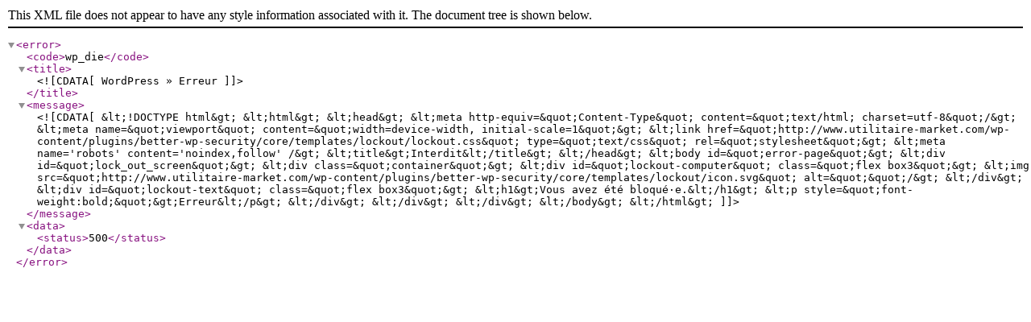

--- FILE ---
content_type: text/xml;charset=UTF-8
request_url: http://www.utilitaire-market.com/author/utilitaire/
body_size: 588
content:
<error>
    <code>wp_die</code>
    <title><![CDATA[WordPress » Erreur]]></title>
    <message><![CDATA[&lt;!DOCTYPE html&gt;
&lt;html&gt;
&lt;head&gt;
	&lt;meta http-equiv=&quot;Content-Type&quot; content=&quot;text/html; charset=utf-8&quot;/&gt;
	&lt;meta name=&quot;viewport&quot; content=&quot;width=device-width, initial-scale=1&quot;&gt;
	&lt;link href=&quot;http://www.utilitaire-market.com/wp-content/plugins/better-wp-security/core/templates/lockout/lockout.css&quot; type=&quot;text/css&quot; rel=&quot;stylesheet&quot;&gt;
	&lt;meta name='robots' content='noindex,follow' /&gt;
	&lt;title&gt;Interdit&lt;/title&gt;
&lt;/head&gt;
&lt;body id=&quot;error-page&quot;&gt;
&lt;div id=&quot;lock_out_screen&quot;&gt;
	&lt;div class=&quot;container&quot;&gt;
		&lt;div id=&quot;lockout-computer&quot; class=&quot;flex box3&quot;&gt;
			&lt;img src=&quot;http://www.utilitaire-market.com/wp-content/plugins/better-wp-security/core/templates/lockout/icon.svg&quot; alt=&quot;&quot;/&gt;
		&lt;/div&gt;
		&lt;div id=&quot;lockout-text&quot; class=&quot;flex box3&quot;&gt;
			&lt;h1&gt;Vous avez été bloqué·e.&lt;/h1&gt;
			&lt;p style=&quot;font-weight:bold;&quot;&gt;Erreur&lt;/p&gt;
								&lt;/div&gt;
	&lt;/div&gt;
&lt;/div&gt;
&lt;/body&gt;
&lt;/html&gt;
]]></message>
    <data>
        <status>500</status>
    </data>
</error>
